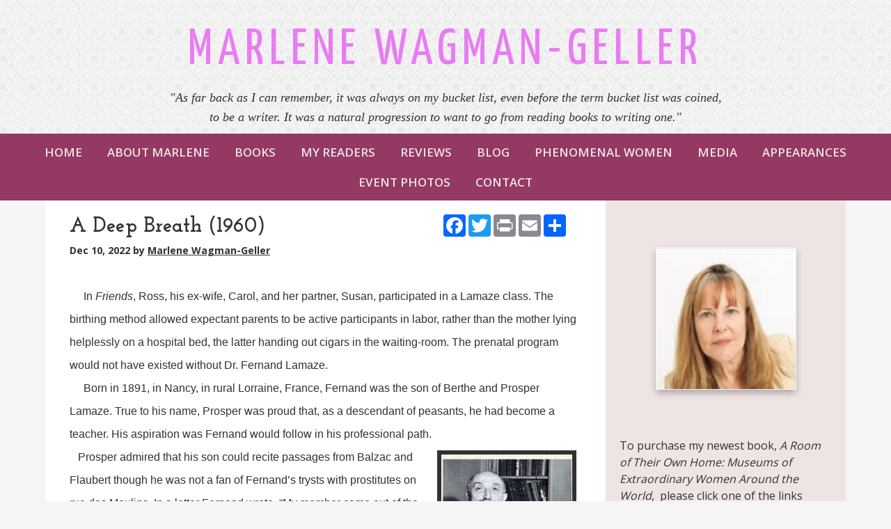

--- FILE ---
content_type: text/html; charset=UTF-8
request_url: https://marlenewagmangeller.com/blog/a-deep-breath-1960
body_size: 10568
content:
<!DOCTYPE html>
<html>
<head>
<meta charset="UTF-8" />
	<title>A Deep Breath (1960) - Marlene Wagman-Geller</title>
	<link href="https://fonts.googleapis.com/css?family=Oswald|Open+Sans:400,600,700,800" rel="stylesheet"> 
	<meta http-equiv="Content-Type" content="text/html; charset=utf-8" />
    <meta name="viewport" content="width=device-width, initial-scale=1">
	<base href="https://marlenewagmangeller.com/blog_article.php"><script  src="https://ajax.googleapis.com/ajax/libs/mootools/1.6.0/mootools.min.js"></script><script  type="text/javascript" src="js/mootools-more.js"></script>
		<script defer type="text/javascript" src="js/formcheck-en.js"></script>
		<script defer type="text/javascript" src="js/formcheck.js"></script>
		<script defer type="text/javascript" src="js/cafe.js"></script>
	<script defer src="/webassist/plugins/side_menu/menu.js"></script>
    <script>
	var doDebug = false;
		</script>

	

	

	<meta name="robots" content="index,follow" />
	<meta name="googlebot" content="index,follow" />
	<meta name="description" content="" />
	<meta name="keywords" content="" />
  <meta property="og:title" content="A Deep Breath (1960)" />
  <meta property="og:description" content="&nbsp;    &nbsp;&nbsp;&nbsp;&nbsp; In Friends, Ross, his ex-wife, Carol, and her partner, Susan, participated in a Lamaze class. The birthing method allowed expectant parents to be active participants in labor, rather than the mother lying helplessly on a hospital bed, the latter handing out cigars " />
    <meta property="og:image" content="https://marlenewagmangeller.com/images/marlenewagmangeller/lamaze.jpeg" />
    <style>
    #blog_contents {
      margin-top: 15px;
    }
  </style>
	
	<link id="main-css" href="themes/marlenewagmangeller/violet 5/css/main.css?ts=1653701667" rel="stylesheet" /><script type="text/javascript">
  var _gaq = _gaq || [];
  _gaq.push(['_setAccount', 'UA-99971509-1']);
  _gaq.push(['_setDomainName', 'marlenewagmangeller.com']);
  _gaq.push(['_trackPageview']);


  (function() {
    var ga = document.createElement('script'); ga.type = 'text/javascript'; ga.async = true;
    ga.src = ('https:' == document.location.protocol ? 'https://ssl' : 'http://www') + '.google-analytics.com/ga.js';
    var s = document.getElementsByTagName('script')[0]; s.parentNode.insertBefore(ga, s);
  })();
</script>
<style type="text/css" media="screen">
#top-search { display: none !important; }
</style>
	<link rel="shortcut icon" href="/favicon.ico" />





<style>/* CSS Document */
#phoneMenu {
  display: none;
  padding: 5px 5px 0 0;
  text-align: center;
  cursor: pointer;
}

.removeLink {
  display: none;
  font-size: smaller;	
}

/*
Media Queries
---------------------------------------------------------------------------------------------------- */

@media only screen and (max-width: 1150px) {
	
	.main-container,
	.header,
	.main-navigation,
	.footer,
	.main-content {
		max-width: 1000px;
	}

/*	#sidebar {
		width: 250px;
	}

	#page {
		width: 635px;
	}*/

}

@media only screen and (max-width: 1000px) {
	
	.main-container,
	.header,
	.main-navigation,
	.footer,
	.main-content {
		max-width: 100%;
	}

/*  #sidebar {
    width: 235px;
  }

  #page {
    width: 605px;
  }*/

	.footer,
	.footer a {
		font-size: 13px;
	}

}

/*@media only screen and (max-width: 950px) {
  #sidebar {
    width: 215px;
  }

  #page {
    width: 575px;
  }
}

@media only screen and (max-width: 900px) {
  #sidebar {
    width: 200px;
  }

  #page {
    width: 540px;
  }
}*/

@media only screen and (max-width: 850px) {
	#ProductName, #prod_img {
		text-align: center;
	}
	.product-list-item   {
		text-align: center;
	}
	.product-list-item .WADAResultThumb {
		width: auto;
	}
	.main-container,	.header,
	.main-navigation,
	.footer,
	.main-content {
		overflow: hidden;
	}

	.title-area,
	.nav-wrapper {
		width: 100%;
		text-align: center;
	}

	h1.site-title {
		font-size: 50px;
	}

	img.alignleft,
	img.alignright {
		float: none;
		margin: 0 auto;
		display: block;
	}

	#sidebar {
		width: 100%;
		min-height: auto;
	}

	#page {
		width: 100%;
    border: none;
    padding: 20px;
	}

	.five-sixths,
	.four-sixths,
	.one-fourth,
	.one-half,
	.one-sixth,
	.one-third,
	.three-fourths,
	.three-sixths,
	.two-fourths,
	.two-sixths,
	.two-thirds {
		margin: 0;
		width: 100%;
	}

  .nav-wrapper {
    background-image: none;
  }
	
	.slicknav_menu {
		display:block;
	}

	.footer a {
		font-size: 14px;
	}

	.footer p {
		font-size: 14px;
		text-align: center;
	}

  .slicknav_menu .slicknav_icon {
    height: 0.875em;
    margin: 0.188em 0 0 0.438em;
    width: 1.125em;
    display: inline-block;
  }

  .slicknav_menu * {
      box-sizing: border-box;
  }

  .slicknav_menu .slicknav_icon-bar {
      border-radius: 1px;
      box-shadow: 0 1px 0 rgba(0, 0, 0, 0.25);
      clear: left;
      display: block;
      height: 0.125em;
      margin: 2px 3px 3px;
      width: 1.125em;
      background-color: #FFFFFF;
  }
  
  #phoneMenu {
    display: block; 
    clear: both;
  }

  #logo-wrapper .logo {
    float: none;
  }

  #logo-wrapper .logo img {
    box-sizing: border-box;
    max-width: 100%;
  }
  
  #logo-wrapper .logo {
    border-top: 1px solid #313131;
  }

  #logo-wrapper .logo img {
    margin-top: 0;
  }

  .home-box .info .details {
    margin-left: 0;
    clear: both;
  }

  .home-box .info .image {
    float: none;
    text-align: center;
    width: auto;
  }

  .home-box .info .details .description {
    clear: both;
  }

  #fma h1 {
    padding: 10px 0;
  }

  #header .logo {
    float: none;
  text-align: center;
  }

  #header-logo {
    max-width:100%;
    height: auto;
    box-sizing: border-box;  
  }

  #info-content {
    max-width: 100%;
    box-sizing: border-box; 
  }

  #top-search {
    position: relative;  
    clear: both;
    width: auto;
  }
 
  .product-list-item .button, .product-grid-item .button, .button, input[type="submit"], .entry-content .button {
    width:100%;
    box-sizing: border-box;
    margin-left: 0 !important;
    text-align: center;
    margin-bottom: 10px;
  }
  
  #header-wrapper {
    padding: 10px;
  }

  .removeLink {
    display: block !important;  
  }

  .fc-tbx .err {
    float: left;
    white-space: nowrap;
  }

  .split-column div{
    float: none !important;
    width: 100% !important;
  }

  fieldset p label {
    float: none;
  }

  fieldset p {
    line-height: 20px;
    padding-left: 10px;
  }

  fieldset p.no-label {
    line-height: 20px;
    margin-left: 0;
  }

  fieldset p span {
    margin-left: 0;
  }

  fieldset input[type="text"], fieldset input[type="password"], fieldset textarea, .field {
    width: 95%;
  }

  .product-details .details .options {
    margin-left: 5px !important;
    margin-right: 5px !important;
    overflow: visible;
    padding: 0;
    clear:both;
  }

  .product-details .details > div {
    margin-left:20px;
  }
  
  body.cart .links .button {
    margin-left: 0;
    width: 100%;
  }

  .cart-display th.name {
    display:none;
  }

  .cart-display .price {
    display:none;
  }

  .cart-display .quantity {
    display:none;
  }

  .cart-display .remove {
    display:none;
  }

  .product-list-item {
    text-align:center;
  }

  .product-list-item .details {
    margin-left: 0;
  }

  .product-list-item .image {
    float: none;
    width: 100%;
  }
  .cart-display .name h3 {
    width: auto;
  }

  #WA_Store_Cart_Clear_100 {
    display:none;  
  }

  #WA_Store_Cart_Update_100 {
    display:none;  
  }

  .cart-coupon .links {
    float: none;
  }

  .cart-checkout input {
    float: none;
    width: 100%;
  }

  body.checkout .button, body.confirm .button {
    float: none;
    width: 100%;
  }
  
  #content-wrapper {
    overflow: visible;
    width: 100%;
    padding-bottom: 10px;
  }

  .content, #content {
    width: 100%;
    padding:0;
    margin:0;
  }

  #top {
    border-radius:0;
    margin:0;
    padding:0;
    height: auto;
  }

  #top-wrapper {
    height: auto;
  }

  #featured-box .image , #popular-box .image  {
    text-align: center;
    float: none;
  }

  #page{
    margin-left:0 !important;
  }

  #footer {
    padding: 0;
  }

  .split-home .column-one {
    float: left;
    width: 100%;
  }

  .split-home .column-two {
    float: left;
    width: 100%;
  }

  .product-grid-item {
    border-bottom: 1px solid #F5F5F5;
    margin: 20px!important;
    text-align: center;
    width: 95%;
    padding: 20px 0;
  }

  #top-menu {
    float: none;
    display: none;
    width: 100%;  
    text-align: left;
    margin: 0;
    padding:0;
    height: auto;
    position: relative;
  }

  #top-menu ul {
    padding:0;
    width: 100%;
    margin: 10px 0 0;
  }

  #top-menu a {
    width: 100%;  
    padding: 0;
    margin: 0;
  }

  #top-menu li {
    width: 100%;  
    text-align: center;
    margin: 0;
    float:none;
    box-sizing: border-box;
    padding: 10px;
  }

  #top-menu li ul {
    display: none;
  }

  #top-menu li:hover > ul {
    display: block;
    position: relative;
  }

  #top-menu li li:hover > ul {
    display: block;
    left: auto;
    top: auto;
  }

  #top-menu li a {
    border-radius: 0;
    width: 100%;
    box-sizing: border-box;
    border: 0;
    color: #EFE4E4;
  }

  #top-menu li:hover > ul a {
    width:100%;
    border-radius: 0;
    margin: 0;
    padding: 0;
  }

  #top-menu li.top {
    height: auto;
    margin: 0;
    padding: 0;
  }

  #top-menu li:hover li.first:before {
    display:none;
  }

  #top-menu ul a:hover {
    color: #FFFFFF;
  }

  #top-wrapper-gradient {
    height: auto;
  }

  .product-details .details > div {
    margin-left: 10px;
    float:none !important;
    margin-right: 10px;
  }

  .product-details .details .image {
    box-sizing: border-box;
    max-width: 100%;
  }

  .product-details .details .image img {
    box-sizing: border-box;
    max-width: 100%;
  }

  .zoomer-wrapper-big {
  display:none;
  }

  .zoomer-wrapper {
    max-width: 100%;
    height: auto;
    box-sizing: border-box;
  }

}

/*@media only screen and (max-width: 550px) {
  #page {
    width: 90%;
  }
}*/

@media only screen and (max-width: 850px) {

  #ProductName, #prod_img {
    text-align: center;
  }
  .product-list-item   {
    text-align: center;
  }
  .product-list-item .WADAResultThumb {
    width: auto;
  }

}

@media only screen and (max-width: 420px) {
  .mobile {
  display:block;
  }
  .cart-display th {
  line-height: 6px;
  }
  table .cart-header th {
    padding: 0;
  }
  .cart-display .total {
  display:none;
  }
  table .cart-header th:nth-child(2) {
    border-radius:0 10px 10px 0;
  }

}</style>
</head>
<body>

<div class="header-wrapper logo-text">
	
	<div class="header">
		<div class="title-area">
				<h1 class="site-title"><a href="/" >Marlene Wagman-Geller</a></h1>
				<div style="text-align: center;"><span style="font-size:18px;"><span style="font-family:Georgia,serif;"><em>&quot;As far back as I can remember, it was always on my bucket list, even before the term bucket list was coined,<br />
to be a writer. It was a natural progression to want to go from reading books to writing one.&quot;</em></span></span></div>

		</div><!--End .title-area div-->
	</div> <!--End .header div-->
</div><!--End .header-wrapper div-->

<div class="nav-wrapper">
	<div class="main-navigation">
		<nav role="navigation" itemscope="itemscope" itemtype="http://schema.org/SiteNavigationElement">
	        <div id="phoneMenu" class="slicknav_menu"><span class="slicknav_menutxt">MENU</span><span class="slicknav_icon"><span class="slicknav_icon-bar"></span><span class="slicknav_icon-bar"></span><span class="slicknav_icon-bar"></span></span></div>
			<html>
<head></head>
<body>
<ul id="top-menu"><li class="first"><a href="/" rel="" target="">Home</a></li><li ><a href="/author" rel="" target="_self">About Marlene</a></li><li ><a href="/books" rel="" target="_self">Books</a></li><li ><a href="/my-readers" rel="" target="_self">My Readers</a></li><li ><a href="/reviews" rel="" target="_self">Reviews</a></li><li ><a href="/blog" rel="" target="_self">Blog</a></li><li ><a href="/phenomenal-women" rel="" target="_self">Phenomenal Women</a></li><li ><a href="/press" rel="" target="_self">Media</a></li><li ><a href="/appearances" rel="" target="_self">Appearances</a></li><li ><a href="/event-photos" rel="" target="_self">Event Photos</a></li><li ><a href="../plugins/top_menu/contact" rel="external" target="_self">Contact</a><ul><li class="first"><a href="/contact" rel="" target="_self">Contact Me</a></li><li ><a href="/sign-up-for-email" rel="" target="_self">Sign up for Email List</a></li></ul></li></ul></body>
</html>
		</nav>
	</div> <!--End .main-navigation div-->
</div><!--End .nav-wrapper div-->

<html>
<head>
</head>
<body>
	<div id="top-search">
		<form id="top-search-form" method="get" action="../../products" >
			<span class="search-input-field"><input type="text" name="keyword" id="top-search-query" value="" placeholder="Search..." /></span>
			<span class="search-input"><input name="Search" type="submit" value="Search" id="top-search-submit" alt="Search" class="button" /></span>
			<input name="Search" type="hidden" value="1" />
		</form>
	</div>
</body>
</html>

<div class="main-container">

<!-- promotions top -->
<html>
<head>
	
</head>
<body>
	</body>
</html>


<div id="content-wrapper">
	<div id="content" class="content">
		<div id="page">
			
			<div style="float:right; white-space:nowrap; min-width:200px;">
			<!-- AddThis Button BEGIN -->
			<!-- <div class="addthis_toolbox addthis_default_style addthis_32x32_style" style="display:inline-block; white-space:nowrap; min-width:180px;">
				<a class="addthis_button_preferred_1"></a>
				<a class="addthis_button_preferred_2"></a>
				<a class="addthis_button_preferred_3"></a>
				<a class="addthis_button_preferred_4"></a>
				<a class="addthis_button_compact"></a>
			</div> -->
			<!--  -->
			<!-- AddThis Button END -->
			<div class="a2a_kit a2a_kit_size_32 a2a_default_style" style="display:inline-block; white-space:nowrap;">
				<a class="a2a_button_facebook"></a>
				<a class="a2a_button_twitter"></a>
				<a class="a2a_button_print"></a>
				<a class="a2a_button_email"></a>
				<a class="a2a_dd" href="https://www.addtoany.com/share"></a>
			</div>
			<script async src="https://static.addtoany.com/menu/page.js"></script>
		</div>
	<div id="full_blog">
    <div id="blog_wrapper">
		<h2>A Deep Breath (1960)</h2>
      		<div id="blog_by"><span id="blog_date">Dec 10, 2022 </span>by <a href="/author/marlene-wagman-geller">Marlene  Wagman-Geller</a>		</div>
    		<div id="blog_contents"><p align="center" style="text-align:center; margin:0in">&nbsp;</p>

<p style="margin:0in"><span style="font-size:12pt"><span style="line-height:200%"><span style="font-family:Calibri,sans-serif">&nbsp;&nbsp;&nbsp;&nbsp; In <i>Friends</i>, Ross, his ex-wife, Carol, and her partner, Susan, participated in a Lamaze class. The birthing method allowed expectant parents to be active participants in labor, rather than the mother lying helplessly on a hospital bed, the latter handing out cigars in the waiting-room. The prenatal program would not have existed without Dr. Fernand Lamaze. </span></span></span></p>

<p style="margin:0in"><span style="font-size:12pt"><span style="line-height:200%"><span style="font-family:Calibri,sans-serif">&nbsp;&nbsp;&nbsp;&nbsp; Born in 1891, in Nancy, in rural Lorraine, France, Fernand was the son of Berthe and Prosper Lamaze. True to his name, Prosper was proud that, as a descendant of peasants, he had become a teacher. His aspiration was Fernand would follow in his professional path.&nbsp;<img alt="" height="280" src="/images/marlenewagmangeller/lamaze.jpeg" style="border-style:solid; border-width:6px; margin:7px; float:right" width="200" /></span></span></span></p>

<p style="margin:0in"><span style="font-size:12pt"><span style="line-height:200%"><span style="font-family:Calibri,sans-serif">&nbsp;&nbsp; Prosper admired that his son could recite passages from Balzac and Flaubert though he was not a fan of Fernand&rsquo;s trysts with prostitutes on rue des Moulins. In a letter Fernand wrote, &ldquo;My member came out of the cathouse in a great mood, but my heart is at half-mast.&rdquo; </span></span></span></p>

<p style="margin:0in"><span style="font-size:12pt"><span style="line-height:200%"><span style="font-family:Calibri,sans-serif">&nbsp;&nbsp;&nbsp;&nbsp; In 1910, Fernand departed for Paris to study neurology where he took part-time jobs as a waiter and undertaker. He also found lodging and a position at the Institute for the Deaf and Dumb. His job entailed keeping his eye on the students during his night shift. The dormitory reeked of disinfectant and urine, and the abbot doled out corporal punishment in the conviction, &ldquo;Physical pain is still the only way to stamp out sin and steady the soul.&rdquo; &nbsp;The only luxuries of which Fernand indulged was drinking absinthe and frequenting brothels. </span></span></span></p>

<p style="margin:0in"><span style="font-size:12pt"><span style="line-height:200%"><span style="font-family:Calibri,sans-serif">&nbsp;&nbsp;&nbsp;&nbsp;&nbsp;&nbsp; In 1914, Fernand served as a field medic in World War I and took refuge from the horror by recording poetry in his journal. Three years later, after a shell pierced his left thigh, he convalesced in a Parisienne hospital where he fell in love with his nurse, Louise Hunebelle. &nbsp;She had impressed him with how much she could eat. For their 1919 honeymoon, they borrowed bicycles and cycled around Alsace. The bride&rsquo;s wedding present: a case of syphilis. &nbsp;</span></span></span></p>

<p style="margin:0in"><span style="font-size:12pt"><span style="line-height:200%"><span style="font-family:Calibri,sans-serif">&nbsp;&nbsp;&nbsp;&nbsp; &nbsp;While Louise was in labor, Fernand spent the night drinking at a bar named the Ship of Fools. At daybreak, he stumbled home to find both a healthy six-and-a-half-pound daughter-and his vocation. The obstetrician had told him, &ldquo;Your hands give you away.&rdquo; After his first delivery, in 1924, Fernand confided to his diary, &ldquo;Have finally lost my virginity.&rdquo; Within a decade, Fernand became Europe&rsquo;s most sought-after obstetrician. He also proved a domestic tyrant. Fernand informed the long-suffering Louise that Mme Fran&ccedil;ois, his mistress, had to be a dinner guest every other day. Fran&ccedil;ois committed suicide in the Seine after Ferdinand refused to divorce Louise. He forbid his daughter, Anne-Marie, to attend the Conservatory of Music, as it was not fitting she become an entertainer. </span></span></span></p>

<p style="margin:0in"><span style="font-size:12pt"><span style="line-height:200%"><span style="font-family:Calibri,sans-serif">&nbsp;&nbsp;&nbsp;&nbsp; In 1951, on a trip to the Soviet Union, Fernand observed a thirty-five-year-old Russian deliver a baby in six hours without drugs or pain. Fired with enthusiasm, Fernand returned to Paris to promote the &ldquo;psychoprophylactic&rdquo; breathing technique he had observed in Leningrad. A novel approach was the father, rather than handing out cigars in hospital waiting rooms, be present during the delivery. Three years later, a national radio station broadcast a Lamaze delivery. Pope Pius XII gave the method his blessing. </span></span></span></p>

<p style="margin:0in"><span style="font-size:12pt"><span style="line-height:200%"><span style="font-family:Calibri,sans-serif">&nbsp;&nbsp;&nbsp;&nbsp;&nbsp;&nbsp; In 1957, the Communist Bluets Hospital, dismissed Fernand as he was unpopular due to claims he was a proponent of Soviet propaganda, that he defied the biblical injunction, &ldquo;In sorrow thou shall bring forth children.&rdquo; The following day, Fernand passed away from a heart attack. The doctor&rsquo;s burial was in a cemetery in Grosrouvre where his grave is graced by a marble statue. &nbsp;The Communist party sent a wreath. Because of Dr. Lamaze, expectant parents follow his mantra-one Louise abided by as well, &ldquo;Take a Deep Breath.&rdquo;</span></span></span></p>

<p style="margin:0in">&nbsp;</p>

<p style="margin:0in">&nbsp;</p>
</div>
		<div id="blog_navigation">
      <span class="blog_page"><a class="button" href="/blog/she-and-trouble-1920">Prev</a></span>
         <span class="blog_page"><a class="button" href="/blog/the-very-best-1910">Next</a></span>
   		</div>
    </div>
</div>

		<div style="float:right; white-space:nowrap; min-width:180px;">
		<!-- AddThis Button BEGIN -->
		<div class="addthis_toolbox addthis_default_style addthis_32x32_style" style="display:inline-block; white-space:nowrap; min-width:180px;">
		<a class="addthis_button_preferred_1"></a>
		<a class="addthis_button_preferred_2"></a>
		<a class="addthis_button_preferred_3"></a>
		<a class="addthis_button_preferred_4"></a>
		<a class="addthis_button_compact"></a>
		</div>
		<!-- AddThis Button END -->
	</div>

	
		</div>
		<div id="sidebar">
			

			
			<html>
<head>
	<script defer src="/webassist/plugins/side_menu/menu.js"></script>
    <script>
	var doDebug = false;
		</script>
</head>
<body>
<br />
&nbsp;			<a href="/author/marlene-wagman-geller"><img class="aligncenter border-image" src="../../images/marlenewagmangeller/authors/Screen%20Shot%202019-03-25%20at%2010.23.32%20AM.png"  width="200"></a>

		<div id="addthis_wrapper" style="display:block; text-align:center;">
				<!-- AddThis Button BEGIN -->
			<!-- <div class="addthis_toolbox addthis_default_style addthis_32x32_style" style="display:inline-block; white-space:nowrap;">
				<a class="addthis_button_preferred_1"></a>
				<a class="addthis_button_preferred_2"></a>
				<a class="addthis_button_preferred_3"></a>
				<a class="addthis_button_preferred_4"></a>
				<a class="addthis_button_compact"></a>
			</div>
							<script type="text/javascript">var addthis_config = {"data_track_clickback":true};</script>
				<script type="text/javascript" src="https://s7.addthis.com/js/250/addthis_widget.js#pubid=ra-4ddda5844aa86cad"></script>
				<script>
				addthis.addEventListener('addthis.ready',  function() {
				  	setTimeout('document.id("addthis_wrapper").style.display = "block"',3000);
				});
				</script>
			 -->
			<!-- AddThis Button END -->
		<!-- AddToAny BEGIN -->
		<div class="a2a_kit a2a_kit_size_32 a2a_default_style" style="display:inline-block; white-space:nowrap;">
			<a class="a2a_button_facebook">
				<span class="sr-only">Share on Facebook</span>
			</a>
			<a class="a2a_button_x">
				<span class="sr-only">Share on X</span>
			</a>
			<a class="a2a_button_print">
				<span class="sr-only">Print page</span>
			</a>
			<a class="a2a_button_email">
				<span class="sr-only">Email a link to this page</span>
			</a>
			<a class="a2a_button_threads">
				<span class="sr-only">Share on Threads</span>
			</a>
			<a class="a2a_dd" href="https://www.addtoany.com/share">
				<span class="sr-only">More sharing options</span>
			</a>
		</div>
		<script async src="https://static.addtoany.com/menu/page.js"></script>
	<!-- AddToAny END -->
</div>
	<div id="featured-side" >
<p>To purchase my newest&nbsp;book,&nbsp;<em>A Room of Their Own Home: Museums of Extraordinary Women Around the World</em>,&nbsp; please click one of the links below.</p>

<ul>
	<li>Amazon.com:&nbsp;<a data-saferedirecturl="https://www.google.com/url?q=https://www.amazon.com/Room-Their-Own-Museums-Extraordinary/dp/1684815223/ref%3Dsr_1_3?crid%3D116YTZ2SRCJ3I%26dib%3DeyJ2IjoiMSJ9.[base64].r8hf9O6_qH6VFg8wbp-ZSD7urX49JBVRzLB-PVi-ehA%26dib_tag%3Dse%26keywords%3Da%2Broom%2Bof%2Btheir%2Bown%26qid%3D1719858974%26sprefix%3Da%2Broom%2Bof%2Btheir%2Bown%252Caps%252C103%26sr%3D8-3&amp;source=gmail&amp;ust=1719951484208000&amp;usg=AOvVaw0ydUu4vn6iKdYLOh6fLOKJ" href="https://www.amazon.com/Room-Their-Own-Museums-Extraordinary/dp/1684815223/ref=sr_1_3?crid=116YTZ2SRCJ3I&amp;dib=eyJ2IjoiMSJ9.[base64].r8hf9O6_qH6VFg8wbp-ZSD7urX49JBVRzLB-PVi-ehA&amp;dib_tag=se&amp;keywords=a+room+of+their+own&amp;qid=1719858974&amp;sprefix=a+room+of+their+own%2Caps%2C103&amp;sr=8-3" id="m_4186804694615598315OWA681c912c-f6a7-bffd-9e8f-c78c4be15621" jslog="32272; 1:WyIjdGhyZWFkLWY6MTgwMzQwOTA0MjYyNDE2NDUwOHxtc2ctZjoxODAzNDA5MDQyNjI0MTY0NTA4Il0.; 4:WyIjbXNnLWY6MTgwMzQwOTA0MjYyNDE2NDUwOCJd" rel="noopener noreferrer" target="_blank">amazon.com</a></li>
	<li>IndiePubs:&nbsp;<a data-saferedirecturl="https://www.google.com/url?q=https://indiepubs.com/products/a-room-of-their-own/&amp;source=gmail&amp;ust=1719951484208000&amp;usg=AOvVaw18UQK-eOns2U61jV0m8I5X" href="https://indiepubs.com/products/a-room-of-their-own/" id="m_4186804694615598315OWAaea8c08e-43b6-dd0f-f671-b0b94b990dea" rel="noopener noreferrer" target="_blank">indiepubs.com</a></li>
	<li>Bookshop:&nbsp;<a data-saferedirecturl="https://www.google.com/url?q=https://bookshop.org/p/books/a-room-of-their-own-home-museums-of-extraordinary-women-around-the-world-marlene-wagman-geller/20598218?ean%3D9781684815227&amp;source=gmail&amp;ust=1719951484208000&amp;usg=AOvVaw2sxAnclEHLnuGE59iu7h7A" href="https://bookshop.org/p/books/a-room-of-their-own-home-museums-of-extraordinary-women-around-the-world-marlene-wagman-geller/20598218?ean=9781684815227" id="m_4186804694615598315OWA79fad67e-2394-fbfb-85c7-700859ccc0bc" rel="noopener noreferrer" target="_blank">bookshop.org</a></li>
	<li><a data-saferedirecturl="https://www.google.com/url?q=http://amazon.co.uk/&amp;source=gmail&amp;ust=1719951484208000&amp;usg=AOvVaw044e4nlwHJGOZUfWr0AD-6" href="http://amazon.co.uk/" id="m_4186804694615598315OWA8c69de00-8bbb-8869-ae58-dd6f48b8c024" rel="noopener noreferrer" target="_blank">Amazon.co.uk</a>:&nbsp;<a data-saferedirecturl="https://www.google.com/url?q=https://www.amazon.co.uk/Room-Their-Own-Extraordinary-Historic-ebook/dp/B0CXRDJMPY/ref%3Dsr_1_3?crid%3D25HEHTWSHAW5I%26dib%3DeyJ2IjoiMSJ9.[base64].52bn-HxdDA1EvAro1b02LabbqG3TJ_-x3lBVDxY8rp8%26dib_tag%3Dse%26keywords%3Da%2Broom%2Bof%2Btheir%2Bown%26qid%3D1719859112%26sprefix%3Da%2Broom%2Bof%2Btheir%2Bown%252Caps%252C199%26sr%3D8-3&amp;source=gmail&amp;ust=1719951484208000&amp;usg=AOvVaw3hRWd9E_Zk-QWyPC1KSRcB" href="https://www.amazon.co.uk/Room-Their-Own-Extraordinary-Historic-ebook/dp/B0CXRDJMPY/ref=sr_1_3?crid=25HEHTWSHAW5I&amp;dib=eyJ2IjoiMSJ9.[base64].52bn-HxdDA1EvAro1b02LabbqG3TJ_-x3lBVDxY8rp8&amp;dib_tag=se&amp;keywords=a+room+of+their+own&amp;qid=1719859112&amp;sprefix=a+room+of+their+own%2Caps%2C199&amp;sr=8-3" id="m_4186804694615598315OWA2373021b-6db0-60d4-adf4-ad33bda86428" rel="noopener noreferrer" target="_blank">amazon.co.uk</a></li>
	<li>Amazon.ca:&nbsp;<a data-saferedirecturl="https://www.google.com/url?q=https://www.amazon.ca/Room-Their-Own-Museums-Extraordinary/dp/1684815223/ref%3Dsr_1_4?crid%3D1E7U3J3ZO4WPF%26dib%3DeyJ2IjoiMSJ9.[base64].Dj530TgVvEkwvx2dirBmVdS4xcWEwN_y1xwSB1nViT4%26dib_tag%3Dse%26keywords%3Da%2Broom%2Bof%2Btheir%2Bown%26qid%3D1719859038%26sprefix%3Da%2Broom%2Bof%2Btheir%2Bown%252Caps%252C99%26sr%3D8-4&amp;source=gmail&amp;ust=1719951484208000&amp;usg=AOvVaw1v_1-xo1fffIEVKPw5_MmL" href="https://www.amazon.ca/Room-Their-Own-Museums-Extraordinary/dp/1684815223/ref=sr_1_4?crid=1E7U3J3ZO4WPF&amp;dib=eyJ2IjoiMSJ9.[base64].Dj530TgVvEkwvx2dirBmVdS4xcWEwN_y1xwSB1nViT4&amp;dib_tag=se&amp;keywords=a+room+of+their+own&amp;qid=1719859038&amp;sprefix=a+room+of+their+own%2Caps%2C99&amp;sr=8-4" id="m_4186804694615598315OWA0c57e3dd-71f4-341e-21f3-45d403abf273" rel="noopener noreferrer" target="_blank">amazon.ca</a></li>
	<li>B&amp;N:&nbsp;<a data-saferedirecturl="https://www.google.com/url?q=https://www.barnesandnoble.com/w/a-room-of-their-own-marlene-wagman-geller/1144049466?ean%3D9781684815227&amp;source=gmail&amp;ust=1719951484208000&amp;usg=AOvVaw3VDeMLL5oycIvNGWOtFKSv" href="https://www.barnesandnoble.com/w/a-room-of-their-own-marlene-wagman-geller/1144049466?ean=9781684815227" id="m_4186804694615598315OWA0018c19f-e69d-fcaa-fc94-85049ca06c75" rel="noopener noreferrer" target="_blank">b&amp;n.com</a></li>
	<li>Chapters Indigo (CA):&nbsp;<a data-saferedirecturl="https://www.google.com/url?q=https://www.indigo.ca/en-ca/a-room-of-their-own-home-museums-of-extraordinary-women-around-the-world-women-history-book-of-museums-historic-homes-of-famous-women-feminist-history-tourbook-home-museums-to-visit/9781684815227.html&amp;source=gmail&amp;ust=1719951484208000&amp;usg=AOvVaw097MJo1IUU5VJLNVJQ68ug" href="https://www.indigo.ca/en-ca/a-room-of-their-own-home-museums-of-extraordinary-women-around-the-world-women-history-book-of-museums-historic-homes-of-famous-women-feminist-history-tourbook-home-museums-to-visit/9781684815227.html" id="m_4186804694615598315OWA6841f04d-e658-d1ba-959c-5130fc6e1128" rel="noopener noreferrer" target="_blank">indigo.com</a></li>
</ul>
		<div class="info">
							<div class="image">
										<a href="/product/a-room-of-their-own-home-museums-of-extraordinary-women-around-the-world">
<img rel="/var/www/vhosts/pubsitepro.com/httpdocs/images/marlenewagmangeller/site/products/Cover.jpg" src="../../images/marlenewagmangeller/site/products/Cover.jpg" title="A Room of Their Own" width="200"  alt="Marlene Wagman-Geller" />
</a>
				</div>
						<h3 class="name"><a href="/product/a-room-of-their-own-home-museums-of-extraordinary-women-around-the-world">A Room of Their Own: Home Museums of Extraordinary Women Around the World</a></h3>
			<div class="details" >
							</div>
		</div>
	</div>
<h3>Recent Blogs</h3>
<ul id="blog-side-menu" class="blog-menu side-menu">
	<li><a href="../blog/polish-pandora-box-my-sabbath-candles-talisman">Polish Pandora Box: My Sabbath Candles Talisman</a></li>
	<li><a href="../blog/mumtaz-mahal-1850">MUMTAZ MAHAL (1850)</a></li>
	<li><a href="../blog/a-nobelnobel-woman">A Nobel/Nobel Woman</a></li>
	<li><a href="../blog/the-titaness">The Titaness</a></li>
	<li><a href="../blog/fearless">Fearless</a></li>
</ul><div><a href="https://marlenewagmangeller.com/sign-up-for-email"><img alt="" height="750" src="/images/marlenewagmangeller/2%20copy.png" style="border-style: solid; border-width: 4px;" width="750" /></a></div>
<span aria-label=" image widget" contenteditable="false" role="region" tabindex="-1"><span title="Click and drag to resize">​</span></span></body>
</html>

			
		</div>
	</div>
</div>

</div> <!--End .main-container div-->

<div class="footer-wrapper">

	<div class="footer">
	<div class="one-third first">
		<div class="copyright">
			<p>Copyright © <script> document.write(new Date().getFullYear()) </script> Marlene Wagman-Geller.</p>
		</div><!--End .copyright div-->
	</div><!--End .one-third.first div-->

	<div class="two-thirds">
<html>
<head></head>
<body>
<ul>
	</ul>
</body>
</html>
	</div><!--End .two-thirds.first div-->

</div><!--End .footer div-->

</div><!--End .footer-wrapper div-->



<script  src="https://ajax.googleapis.com/ajax/libs/jquery/3.2.1/jquery.min.js"></script>
<script  src="https://ajax.googleapis.com/ajax/libs/jqueryui/1.12.1/jquery-ui.min.js"></script>
<script type="text/javascript" src="//downloads.mailchimp.com/js/signup-forms/popup/unique-methods/embed.js" data-dojo-config="usePlainJson: true, isDebug: false"></script><script type="text/javascript">window.dojoRequire(["mojo/signup-forms/Loader"], function(L) { L.start({"baseUrl":"mc.us20.list-manage.com","uuid":"b50d0e015f377495737b1828c","lid":"1eb78168ee","uniqueMethods":true}) })</script><div style="position:relative" >
<div id="by_container">
  <div id="by_block"></div>
  <div id="by_text" style="position:absolute;"><a target="_blank" href="http://pub-site.com">Created with Pub Site</a></div>
  <div id="by_text" style="visibility:hidden;">Created with Pub Site</div>
</div>
</div>
<script>
	var currency_symbol = "$";
</script>
<link href="https://fonts.googleapis.com/css?family=Droid+Sans:regular,bold&subset=latin" rel="stylesheet" type="text/css" />
<link href="https://fonts.googleapis.com/css?family=Arvo:regular,italic,bold,bolditalic" rel="stylesheet" type="text/css" />
<link href="https://fonts.googleapis.com/css?family=Droid+Serif:regular,italic,bold,bolditalic" rel="stylesheet" type="text/css" />
<link href="https://fonts.googleapis.com/css?family=Tangerine:regular,bold" rel="stylesheet" type="text/css" />
<link href="https://fonts.googleapis.com/css?family=Lobster" rel="stylesheet" type="text/css" />
<link href="https://fonts.googleapis.com/css?family=Josefin+Slab:regular,regularitalic,bold,bolditalic" rel="stylesheet" type="text/css" />
<link href="https://fonts.googleapis.com/css?family=Yanone+Kaffeesatz:extralight,light,regular,bold" rel="stylesheet" type="text/css" />
<link href="https://fonts.googleapis.com/css?family=Dancing+Script" rel="stylesheet" type="text/css" />
<link href="https://fonts.googleapis.com/css?family=Open+Sans" rel="stylesheet" type="text/css" />
<link href="https://fonts.googleapis.com/css?family=PT+Sans" rel="stylesheet" type="text/css" />
<link href="https://fonts.googleapis.com/css?family=Lato" rel="stylesheet" type="text/css" />
<link href="https://fonts.googleapis.com/css?family=Vollkorn" rel="stylesheet" type="text/css" />
<link href="https://fonts.googleapis.com/css?family=Abril+Fatface" rel="stylesheet" type="text/css" />
<link href="https://fonts.googleapis.com/css?family=Ubuntu" rel="stylesheet" type="text/css" />
<link href="https://fonts.googleapis.com/css?family=Old+Standard+TT" rel="stylesheet" type="text/css" /><style>
#by_container {
  position: absolute;
	right:0;
	bottom:0;
  font-size: smaller;
}
#by_block {
  background: #000;
  filter: alpha(opacity=60);
  /* IE */
  -moz-opacity: 0.6;
  /* Mozilla */
  opacity: 0.6;
  /* CSS3 */
  position: absolute;
  bottom: 0;
  left: 0;
  height: 100%;
  width: 100%;
  border-radius: 4px 0 0 0;
}
#by_text {
	padding: 2px 8px 4px;
	color:#fff;
}
#by_text a { 
	color:#fff;
  text-decoration: none;
}
</style>
<link href="css/formcheck/formcheck.css" rel="stylesheet" />
<script src="https://kit.fontawesome.com/615ea8b050.js" crossorigin="anonymous"></script>
<script type="text/javascript"> 
/*
    function createFA() { 
        var css = document.createElement('link'); 
        css.href = 'font_awesome/css/all.css'; 
        css.rel = 'stylesheet'; css.type = 'text/css'; 
        document.getElementsByTagName('head')[0].appendChild(css);
    };
    (function() { 	
        setTimeout("createFA()",1000);
    })();
 */
</script>

<script defer src="/themes/marlenewagmangeller/violet 5/js/reorder.js"></script>
<script defer src="/themes/marlenewagmangeller/violet 5/js/resize.js"></script>

</body>
</html> 

--- FILE ---
content_type: text/css
request_url: https://marlenewagmangeller.com/themes/marlenewagmangeller/violet%205/css/main.css?ts=1653701667
body_size: 4391
content:
/* General Elements
--------------------------------------------- */

html {
	font-size: 62.5%; /* 10px browser default */
}

body {
	background-color: #f5f5f5;
	color: #313131;
	font-family: 'Open Sans', sans-serif;
	font-size: 16px;
	font-weight: 400;
	margin: 0;
	line-height: 1.5;
	overflow-x: hidden;
}

a,
button,
input:focus,
input[type="button"],
input[type="reset"],
input[type="submit"],
textarea:focus,
.button {
	-webkit-transition: all 0.1s ease-in-out;
	-moz-transition:    all 0.1s ease-in-out;
	-ms-transition:     all 0.1s ease-in-out;
	-o-transition:      all 0.1s ease-in-out;
	transition:         all 0.1s ease-in-out;
}

::-moz-selection {
	background-color: #313131;
	color: #ffffff;
}

::selection {
	background-color: #313131;
	color: #ffffff;
}

a {
	color: #313131;
	text-decoration: none;
}

#content a {
	font-weight: bold;
	text-decoration: underline;
}

a:hover {
	color: #a92576;
	text-decoration: underline;
}

a img {
	border: 0px;
}

p {
	margin: 0 0 24px;
	padding: 0;
}

strong {
	font-weight: 700;
}

ol,
ul {
	margin: 0;
	padding: 0;
}

#content ul {
	margin-left: 40px;
}


blockquote,
blockquote::before {
	color: #313131;
}

blockquote {
	margin: 40px 40px 24px;
}

blockquote::before {
	content: "\201C";
	display: block;
	font-size: 30px;
	height: 0;
	left: -20px;
	position: relative;
	top: -10px;
}

.entry-content code {
	background-color: #313131;
	color: #f5f5f5;
}

cite {
	font-style: normal;
}

/* Headings
--------------------------------------------- */

h1,
h2,
h3,
h4,
h5,
h6 {
	color: #313131;
	font-family: "Josefin Slab", Arial, serif;
	font-weight: 700;
	line-height: 1.2;
	margin: 0 0 10px;
}

h1 {
	font-size: 36px;
	font-family: "Josefin Slab", Arial, serif;
}

h2 {
	font-size: 30px;
	font-family: "Josefin Slab", Arial, serif;
}

h3 {
	font-size: 24px;
	font-family: "Josefin Slab", Arial, serif;
}

h4 {
	font-size: 20px;
	font-family: "Josefin Slab", Arial, serif;
}

h5 {
	font-size: 18px;
	font-family: "Josefin Slab", Arial, serif;
}

h6 {
	font-size: 16px;
}

/* Author
--------------------------------------------- */
.author-info {
	
}
.author-name {
	color: #a92576;
	text-transform: uppercase;
	font-size: 26px;
	margin-bottom: 15px;
}
.author-bio {
	margin-bottom: 10px;
}
.author-image-wrapper {
	
}

#author_appearances { 
	margin: 20px 0px; 
}

#appearances_wrapper {
    border: 1px solid #a92576;
    border-radius: 6px;
    overflow: hidden;
    margin: 20px 0px;
}
table.appearances {
}
table.appearances tbody {
    border-bottom: 0;
}
table.appearances th, table.appearances td {
	padding: 2px 10px;
}

table.appearances th {
	background-color: #efe4e4;
	color: #a92576;
	font-weight: 600;
}
table.appearances .notes-row {
	border-top: 1px dotted #a92576;
	padding-bottom: 10px;
}
table.appearances tr:nth-child(4n), table.appearances tr:nth-child(4n+1) {
	background-color: #f5f5f5;
}
table.appearances tr:nth-child(4n) td {
	padding-top: 10px;
}
table.appearances tr:nth-child(4n) {
	border-top: 1px solid #a92576;
}
table.appearances tr:nth-child(1) {
	background-color: transparent;
}
table.appearances tr:last-child {
	background-color: transparent;
}
/* Objects
--------------------------------------------- */

embed,
iframe,
img,
object,
video,
.wp-caption {
	max-width: 100%;
}

img {
	height: auto;
	margin: 0px;
	max-width: 100%;
	box-sizing: border-box;
}

img.alignleft {
	float: left;
	text-align: left;
	margin-right: 25px;
	margin-bottom: 15px;
}

img.alignright {
	float: right;
	text-align: right;
	margin-left: 25px;
	margin-bottom: 15px;
}

img.aligncenter {
	float: none;
	display: block;
	margin: 0 auto;
	margin-bottom: 15px;
}

/* Forms
--------------------------------------------- */

#top-search {
    background-color: #a92576;
    padding: 5px 10px 10px;
}

#top-search-form {
	display: table-row;
}

#top-search-form .search-input {
	display: table-cell;
}

#top-search-form .search-input-field {
	width: 100%;
	display: table-cell;
}

fieldset {
	border: none;
}
 
.sideSearchIcon:active, .sideSearchIcon:focus {
  outline: none;
  border: 0;
}

.content input:not([type=checkbox]):not([type=radio]):not([type=image]):not([type=submit]),
#top-search input:not([type=image]),
.content select,
.content textarea {
	background-color: #ffffff;
	border: 1px solid #f5f5f5;
	border-radius: 3px;
	box-shadow: 1px 1px 3px #f5f5f5 inset;
	color: #313131;
	font-size: 14px;
	padding: 16px;
	width: 100%;
	box-sizing: border-box;
}

.content input[type="checkbox"], .content input[type="radio"] {
	width:auto;
}

input:focus,
textarea:focus {
	border: 1px solid #313131;
	outline: none;
}

::-moz-placeholder {
	color: #313131;
	opacity: 1;
}

::-webkit-input-placeholder {
	color: #313131;
}

button,
input[type="button"],
input[type="reset"],
input[type="submit"],
.button,
.entry-content .button {
	background: #943864;
	color: #ffffff;
	cursor: pointer;
	padding: 10px 15px;
	width: auto;
	display: inline-block;
	font-size: 15px;
	text-transform: uppercase;
	text-decoration: none !important;
	border: none;
	border-radius: 0px;
	box-shadow: none;
	margin-top: 10px;
}

button:hover,.button.current,
i
input:hover[type="button"],
input:hover[type="reset"],
input:hover[type="submit"],
.button:hover,
.entry-content .button:hover {
	background: #a92576;
	color: #ffffff;
	text-decoration: none;
}

input[type="search"]::-webkit-search-cancel-button,
input[type="search"]::-webkit-search-results-button {
	display: none;
}

@media only screen and (max-width: 850px) {
  #top-menu li:hover > ul {
    background-color: #a92576;
  }
	
  #top-menu li:hover > ul a {
    background-color: #a92576;
  }
}

/* Tables
--------------------------------------------- */

table {
	border-collapse: collapse;
	border-spacing: 0;
	line-height: 1.4;
	margin-bottom: 40px;
	width: 100%;
}

tbody {
	border-bottom: 1px solid #f5f5f5;
}

th,
td {
	text-align: left;
}

th {
	font-weight: bold;
	text-transform: uppercase;
}

td {
	padding: 0;
}

/*
Main Structure and Layout
---------------------------------------------------------------------------------------------------- */
.header-wrapper {
	width: 100%;
	overflow: auto;
	background: url("../images/pattern-bg-4.png?1553568763?1553568763?1553568875?1553568875?1553570174?1553570174?1553570181?1553570181?1553570500?1553570500?1553570821?1553570821?1553570851?1553570851?1553570858?1553570858?1553570876?1553570876?1553570879?1553570879?1553571487?1553571487?1553571507?1553571507?1553571511?1553571511?1553571739?1553571739?1553571797?1553571797?1553571805?1553571805?1553571844?1553571844?1553571902?1553571902?1553571917?1553571917?1553572112?1553572112?1553572218?1553572218?1553572406?1553572406") center center repeat #f5f5f5; /* Background pattern from Subtle Patterns */
}

.header {
	max-width: 1150px;
	margin: 0 auto;
	min-height: 125px;
	padding: 10px 15px;
	clear: both;
}

.title-area {
	width: 100%;
	text-align: center;
	padding-top: 20px;
}

h1.site-title {
	font-family: "Yanone Kaffeesatz", Arial, serif;
	font-size: 72px;
	font-weight: 500;
	line-height: 1.2;
	letter-spacing: 8px;
	text-transform: uppercase;
}

h1.site-title a {
	color: #e87cf2;
}

h1.site-title a:hover {
	text-decoration: none;
}

.footer-wrapper {
	width: 100%;
	overflow: auto;
	background: url("../images/pattern-bg-4.png?1553568763?1553568763?1553568875?1553568875?1553570174?1553570174?1553570181?1553570181?1553570500?1553570500?1553570821?1553570821?1553570851?1553570851?1553570858?1553570858?1553570876?1553570876?1553570879?1553570879?1553571487?1553571487?1553571507?1553571507?1553571511?1553571511?1553571739?1553571739?1553571797?1553571797?1553571805?1553571805?1553571844?1553571844?1553571902?1553571902?1553571917?1553571917?1553572112?1553572112?1553572218?1553572218?1553572406?1553572406") center center repeat #f5f5f5; /* Background pattern from Subtle Patterns */
}

.footer {
	max-width: 1150px;
	min-height: 30px;
	color: #313131;
	font-size: 14px;
	text-align: right;
	padding: 30px 0px;
	margin: 0 auto;
}

.footer .copyright {
	text-align: center;
}

.footer .copyright a {
	padding: 0px;
}

.footer p {
	margin-top: 10px;
	margin-bottom: 14px;
}

.footer a {
	padding: 10px 15px;
	text-decoration: none;
	font-size: 14px;
	display: inline-block;
}

.footer ul {
	list-style: none;
}

.footer ul li {
	display: inline-block;
}

.footer a:link {
	color: #313131;
}

.footer a:visited {
	color: #313131;
} 

.footer a:hover {
	color: #a92576;
}

/*
Navigation
---------------------------------------------------------------------------------------------------- */

#header-menu {
	list-style: none;
	width: 100%;
	text-align: right;
	background-color: #943864;
	overflow: auto; 
}

#header-menu li {
	float: right;
}

#header-menu a {
	border: none;
	color: #efe4e4;
	display: block;
	padding: 4px 10px;
	position: relative;
	font-size: 13px;
	text-align: center;
	font-weight: 600;
	text-decoration: none;
}

#header-menu a:hover {
	color: #ffffff;
}

.nav-wrapper {
	width: 100%;
	background-color: #943864;
	position: relative;
	padding: 5px 0px;
}

.main-navigation {
	margin: 0 auto;
	line-height: 1.625;
	text-align: center;
}

.main-navigation a:hover {
	color: #efe4e4;
	text-decoration: none;
}

.main-navigation .sub-menu a:hover {
	color: #efe4e4;
	text-decoration: none;
}

#top-menu li {
	display: inline-block;
	text-align: center;
}

#top-menu a {
	border: none;
	color: #efe4e4;
	display: block;
	padding: 8px 18px;
	position: relative;
	font-size: 17px;
	text-align: center;
	font-weight: 600;
	text-decoration: none;
	text-transform: uppercase;
}

#top-menu a:hover {
	color: #ffffff;
}

#top-menu ul li.current > a {
	text-decoration: underline;
}

#top-menu ul {
	left: -9999px;
	opacity: 0;
	position: absolute;
	-webkit-transition: opacity .4s ease-in-out;
	-moz-transition:    opacity .4s ease-in-out;
	-ms-transition:     opacity .4s ease-in-out;
	-o-transition:      opacity .4s ease-in-out;
	transition:         opacity .4s ease-in-out;
	width: 200px;
	z-index: 99;
	margin-top: 0px;
}

#top-menu ul a {
	background-color: #943864;
	border: 1px solid #efe4e4;
	border-top: none;
	font-size: 14px;
	padding: 10px 10px;
	position: relative;
	width: 200px;
	color: #efe4e4;
	text-transform: none;
}

#top-menu ul a:hover {
	color: #ffffff;

}

#top-menu ul ul {
	border-top: 1px solid #efe4e4;
	margin: -45px 0 0 221px;
	width: auto;
}

#top-menu ul ul a {
	height: 23px;
}

#top-menu li:hover {
	position: static;
}

#top-menu li:hover > ul {
	left: auto;
	opacity: 1;
}


/*
Internal Page Layout
---------------------------------------------------------------------------------------------------- */

.main-container {
	max-width: 1150px;
	height: auto;
	background-color: #ffffff;
	margin: 0 auto;
	overflow: auto;
}

body.home .page-content {
	min-height: 200px;
	border: none;
}

body.hide-sidebar .content {
	padding: 20px;
}

.promotions-top {
	padding: 0;
	background-color: #f5f5f5;
	color: #313131;
    margin: 0 auto;
    text-align: center;
}

.promotions-top p {
	padding: 10px;
}

#page {
	width: 70%;
    box-sizing: border-box;
	height: auto;
	float: left;
	padding: 20px 35px;
}

body.hide-sidebar #page {
	width: 100%;
	padding: 0px;
	border: none;
}

.page-content article {
	padding: 35px;
}

/*
Internal Sidebar Layout
---------------------------------------------------------------------------------------------------- */

#sidebar {
	width: 30%;
    box-sizing: border-box;
	height: auto;
	float: right;
	padding: 20px;
	background-color: #efe4e4;
	overflow: hidden;
}

#sidebar img.border-image {
	outline: 1px solid #f5f5f5;
	box-shadow: 0 5px 10px 0 rgba(0, 0, 0, 0.3);
}

/*
Home Page Layout
---------------------------------------------------------------------------------------------------- */

body.home .main-container {
	width: 100%;
	max-width: 100%;
}

body.home .main-container.custom.blog { 
	background-color: #efe4e4; 
}

body.home .main-container.custom.blog #blog_wrapper { 
	border-bottom: 1px dotted #943864; 
}

body.home .page-content {
	width: 100%;
	max-width: 100%;
	padding: 0px;
	float: none;
}

.home-top-content {
	min-height: 260px;
	overflow: auto;
	background: #ffffff;
	background-size: cover;
	color: #313131;
	font-size: 18px;
	line-height: 1.75;
}

.home-top-content .wrap {
	max-width: 1150px;
	margin: 0 auto;
	overflow: auto;
	padding: 35px;
}

.home-top-content .author-image-wrapper img.border-image {
	outline: 1px solid #f5f5f5;
	box-shadow: 0 5px 10px 0 rgba(0, 0, 0, 0.3);
}

.home-middle-content {
	min-height: 300px;
	overflow: auto;
	background-color: #943864;
	color: #efe4e4;
	font-size: 18px;
	line-height: 1.75;
}

.home-middle-content .wrap {
	max-width: 1150px;
	margin: 0 auto;
	overflow: auto;
	padding: 35px;
}

.home-bottom-content {
	min-height: 300px;
	overflow: auto;
	background: #ffffff;
	background-size: cover;
	font-size: 18px;
	line-height: 1.75;
}

.home-bottom-content .wrap {
	max-width: 1150px;
	margin: 0 auto;
	overflow: auto;
	padding: 35px;
}

#featured-box .image img, 
#popular-box .image img {
	box-shadow: 0 5px 10px 0 rgba(0, 0, 0, 0.3);
    border: 1px solid #f5f5f5;
    height: auto;
    max-width: 100%;
    min-width: 165px;
    min-height: 260px;
}

#featured-box .image,
#popular-box .image  {
    float: left;
    margin: 0 25px 0px 0;
    text-align: left;
}

#featured-box h2 {
    color: #a92576;
}

#featured-box .button {
	color: #313131;
    background-color: #efe4e4;
}

#popular-box .button {
    background-color: #943864;
}

#featured-box .button:hover {
    background-color: #f5f5f5;
    text-decoration: none;
}

#popular-box .button:hover {
    background-color: #a92576;
    text-decoration: none;
}

#featured-box .name, 
#popular-box .name {
    font-weight: bold;
	font-size: 24px;
}

#featured-box .name a {
    color: #efe4e4;
    display: block;
    margin-bottom: 10px;
	font-family: "Josefin Slab", Arial, serif;
}

#popular-box .name a {
	color: #a92576;
	display: block;
	margin-bottom: 10px;
	font-family: "Josefin Slab", Arial, serif;
}

/*
Social Icons
---------------------------------------------------------------------------------------------------- */

.social-icons {
	text-align: center;
}

.social-icons span {
	clear: both;
	display: block;
	margin-bottom: 5px;
	font-weight: bold;
}

.social-icons .fa-brands {
	height: 35px;
	width: 35px;
	font-size: 25px;
	color: #ffffff;
	background-color: #a92576;
	border-radius: 5px;
	line-height: 1.4;
}

.social-icons .fa-brands:hover {
	background-color: #943864;
}

.fa-goodreads .goodreadstext {
  	font-family:helvetica; 
	position: absolute; 
	font-style: normal; 
	font-weight: normal; 
	font-size: 30px; 
	margin-top: -9px; 
	margin-left: 8px;
}

/* ## Column Classes
--------------------------------------------- */
/* Link: http://twitter.github.io/bootstrap/assets/css/bootstrap-responsive.css */

.five-sixths,
.four-sixths,
.one-fourth,
.one-half,
.one-sixth,
.one-third,
.three-fourths,
.three-sixths,
.two-fourths,
.two-sixths,
.two-thirds {
	float: left;
	margin-left: 2.564102564102564%;
}

.one-half,
.three-sixths,
.two-fourths {
	width: 48.717948717948715%;
}

.one-third,
.two-sixths {
	width: 31.623931623931625%;
}

.four-sixths,
.two-thirds {
	width: 65.81196581196582%;
}

.one-fourth {
	width: 23.076923076923077%;
}

.three-fourths {
	width: 74.35897435897436%;
}

.one-sixth {
	width: 14.52991452991453%;
}

.five-sixths {
	width: 82.90598290598291%;
}

.first {
	clear: both;
	margin-left: 0;
}


/*
Mobile Nav
---------------------------------------------------------------------------------------------------- */

.slicknav_menu {
	display:none;
	background: transparent!important;
	padding: 10px!important;
}

.slicknav_btn {
	margin: 0 auto!important;
	float: none!important;
	background-color: transparent!important;
	text-align: center!important;
	width: 100px!important;
}

.slicknav_menu .slicknav_menutxt {
	text-shadow: none!important;
	color: #efe4e4!important;
	font-family: "Open Sans",sans-serif;
	font-weight: normal!important;
}

.slicknav_menu .slicknav_icon-bar {
	background-color: #efe4e4!important;
}

.slicknav_nav {
	text-align: left!important;
	text-transform: uppercase!important;
}

.slicknav_nav a {
	color: #efe4e4!important;
	font-family: "Open Sans",sans-serif;
	font-weight: normal!important;
}

.slicknav_nav a:hover {
	background-color: transparent!important;
	color: #efe4e4!important;
}

/*
Category Pages
---------------------------------------------------------------------------------------------------- */

.pagination.top a.change_view {
	padding: 0px 10px;
}

.pagination.top a.change_view:first-of-type {
	border-right: 1px solid #f5f5f5;
}

.product-list-item {
	margin-bottom: 20px;
	padding: 20px 0px;
	border-bottom: 1px solid #f5f5f5;
	clear: both;
	overflow: auto;
}

.product-list-item .image {
	float: left;
	margin: 0px 15px 0px 0px;
}

.product-grid-item {
	float: left;
	width: 31.623931623931625%;
	margin-left: 2.564102564102564%;
	padding: 20px 0px;
}

.product-grid-item:nth-child(4n+1) {
	clear: both;
	margin-left: 0;
}

.product-grid-item h3 {
	font-size: 18px;
}

.product-list-item .button,
.product-grid-item .button {
	padding: 10px 15px;
	width: auto!important;
	font-size: 15px;
}

.product-list-item .details .skus,
.product-grid-item .details .skus {
	display: none;
}

.product-list-item h3 a, 
.product-grid-item h3 a {
	text-decoration: none!important;
}

/*
Single Product Pages
---------------------------------------------------------------------------------------------------- */

#WA_Store_Cart_1_Quantity_Add {
	width:55px !important;
}

h1#ProductName {
	font-size: 36px;
	margin-bottom: 5px;
}

.product-details-subtitle {
	font-size: 24px;
	font-weight: 700;
	margin-bottom: 0px;
}

.product-details-seriesname {
	font-size: 20px;
	font-weight: 700;
	margin-bottom: 0px;
}

.product-details-author {
	font-size: 22px;
	font-weight: 700;
	margin-bottom: 0px;
}

.product-details-publisher {
	font-size: 18px;
	margin-bottom: 15px;
}

.bookseller-buy {
	font-weight: 700;
	margin-bottom: 5px;
}

.product-details .image {
	margin-right: 20px;
}

.product-details .options .price {
	display: none;
	margin-bottom: 10px; 
}

.product-details #ProductLongDesc {
	padding: 20px 0px;
}

.product-details #ProductLongDesc img {
	margin: 2px 10px;
}

.product-details #ProductLongDesc ol,
.product-details #ProductLongDesc  ul {
	margin-left: 25px;
}

.product-details .options .skus {
	display: none;
}

.product-book-bottom {
	font-size: 13px;
	text-align: center;
}

img#ProductImage {
	box-shadow: 0 5px 10px 0 rgba(0, 0, 0, 0.3);
}


/*
Featured & Popular Side-by-Side Home Page Layout
---------------------------------------------------------------------------------------------------- */

#fma-wrapper .wrap,
.split-home.content .wrap,
#info-content .wrap {
	max-width: 1150px;
	margin: 0 auto;
	overflow: auto;
	padding: 35px;
}

.split-home.content {
	background-color: #943864;
	color: #efe4e4;
}

.split-home.content #featured-box .name a,
.split-home.content #popular-box .name a {
	color: #efe4e4;
}

.split-home.content #featured-box .button,
.split-home.content #popular-box .button {
	background: #efe4e4;
	color: #313131;
	text-decoration: none;
}

.split-home.content #featured-box .button:hover,
.split-home.content #popular-box .button:hover {
	background-color: #f5f5f5;
	text-decoration: none;
}

/*
Blank Home Page Layout
---------------------------------------------------------------------------------------------------- */

#home-wrapper .wrap {
	max-width: 1150px;
	margin: 0 auto;
	overflow: auto;
	padding: 35px 45px;
}

/*
Sidebar Items
---------------------------------------------------------------------------------------------------- */

#featured-side {
	margin: 30px 0px;
}

#featured-side .image img {
	display: block;
	float: none;
	margin: 0 auto;
}

#featured-side h3.name {
	margin: 10px 0px;
	text-align: center;
	font-size: 20px;
}

#featured-side h3 a {
	text-decoration: none;
}

#sidebar .widget {
	margin: 30px 0px;
}

/*
Blog
---------------------------------------------------------------------------------------------------- */

#blog_wrapper {
	border-bottom: 1px solid #f5f5f5;
	margin-bottom: 20px;
	padding-bottom: 20px;
}

#blog_wrapper h2 {
	margin-bottom: 5px;
}


#blog_wrapper #blog_by {
	font-size: 14px;
	font-weight: bold;
}

#blog_wrapper #blog_link .button{
	margin-top: 15px;
}

.blog-menu {
	margin: 0px 0px 20px 0px!important;
}

.blog-menu li {
	list-style: none;
	border-bottom: 1px dotted #a92576; 
	padding-bottom: 5px; 
	margin-bottom: 5px;
}

.blog-menu li a {
	text-decoration: none!important;
	font-weight: normal!important;
}

.blog-menu li a:hover {
	text-decoration: underline;
}

/*
Shopping Cart
---------------------------------------------------------------------------------------------------- */

.cart-description-row {
	display: none;
}

.booksellers {
 margin-bottom: 20px;
}

#ProductVideo {
 margin-top: 25px;
}

table .cart-header th {
	padding: 6px;
	background-color: #943864;
	color: #ffffff;
	margin-bottom: 10px;
}
.cart-display tbody tr:nth-child(even) {
	border-bottom: 1px solid #943864;
}
.cart-display table {
	margin-bottom: 0;
}
.cart-display tbody {
	border:0;
}
.cart-display td {
	vertical-align: top;
}

.cart-display tbody:before {line-height:1em; content:"\200C"; display:block;}


table .cart-header th:first-child{
  border-radius:10px 0 0 10px;
}

table .cart-header th:last-child{
  border-radius:0 10px 10px 0;
}

table .cart-header th:last-child{
  border-radius:0 10px 10px 0;
}
.cart-display tbody tr:nth-child(odd) td {
	padding-top: 10px;
}
.cart-display tbody tr:nth-child(1) td {
	padding-top: 0;
}
.cart-display .image img {
	max-width: none;
	margin-right:10px;
}
.cart-display .image img {
	max-width: none;
}
.cart-coupon {
    margin-top: 15px;
    overflow: hidden;
}
.cart-coupon .code {
    float: left;
    font-size: 1.1em;
    font-weight: bold;
}
.cart-coupon .code input {
    margin-left: 6px;
    width: 160px;
}
.cart-coupon .links {
    float: right;
}
.cart-coupon .links .button {
    margin-left: 5px;
}
body.confirm .buttons input[type="submit"] {
    margin-right: 5px;
}
.cart-summary {
    margin: 15px 0;
    padding: 20px;
    text-align: right;
}
.cart-summary table {
    margin-left: auto;
}
.cart-summary th {
    font-size: 1.3em;
    font-weight: normal;
    padding: 5px 10px;
}
.cart-summary td {
    font-size: 1.4em;
    font-weight: bold;
    width: 100px;
}
.cart-summary .last-row {
    font-size: 0.5em;
    padding-bottom: 5px;
}
.cart-summary .total th, .cart-summary .total td {
    border-top: 1px solid #f5f5f5;
    padding-top: 8px;
}
.cart-checkout {
    text-align: right;
}
.cart-checkout input {
    float: right;
}
.mobile {
	display:none;
}

/*
New Header Styles
---------------------------------------------------------------------------------------------------- */

.header-wrapper.logo-image .header {
	max-width: 1450px;
	padding: 0px;
}

.header-wrapper.logo-image .title-area {
	padding-bottom: 0px;
	padding-top: 0px;
	overflow: hidden;
}

.header-wrapper.logo-image .title-area img.site-logo {
	margin-bottom: -10px;
}

